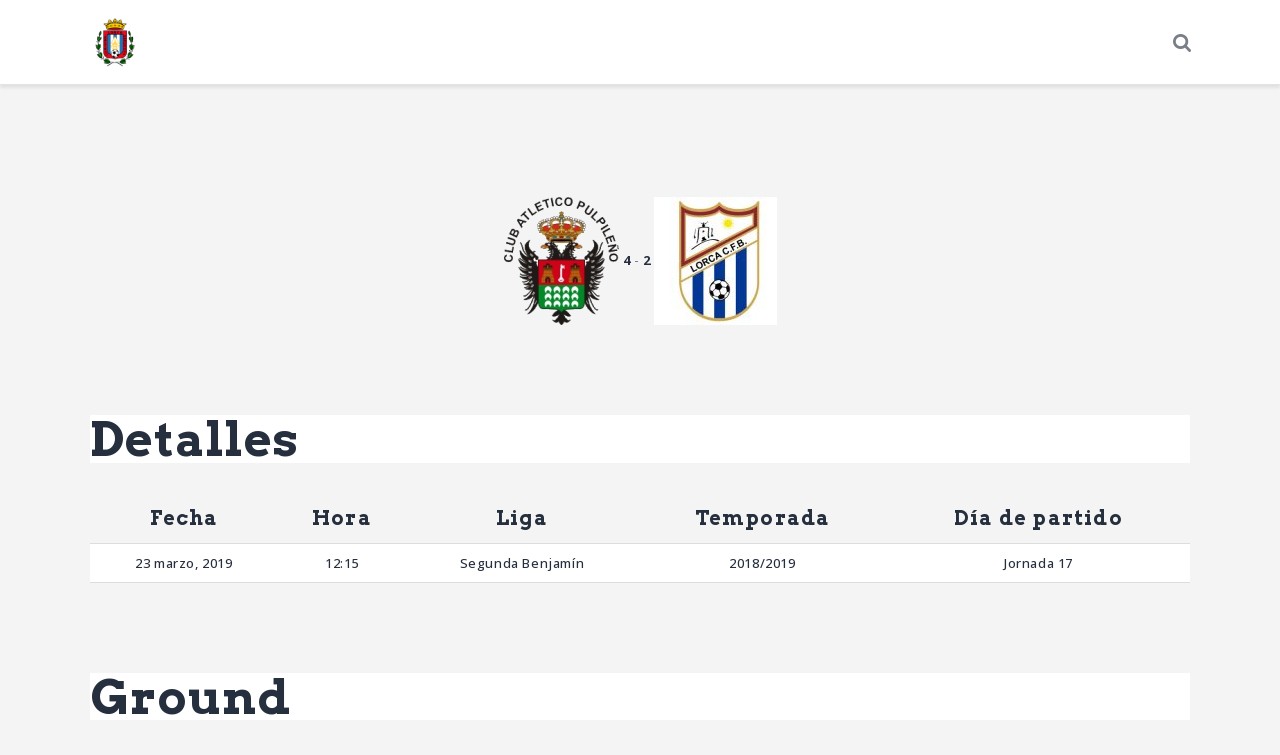

--- FILE ---
content_type: text/css
request_url: https://lorcadeportiva.es/wp-content/themes/tornados/skins/basketball/skin.css
body_size: 16351
content:
/* Skin-specific styles
----------------------- */
input::-ms-clear {
  display: none;
}

.sc_layouts_widgets .widget .widget_title,
.widget .widget_title,
.widget .widgettitle {
  text-transform: capitalize;
  font-weight: 400;
  letter-spacing: 0;
  border-left: 0;
}

.sc_layouts_widgets .widget,
.sidebar .widget,
.sidebar[class*=scheme_] .widget {
  border-radius: 20px;
}

.widget_nav_menu ul,
.widget_recent_entries ul,
.widget_meta ul,
.widget_pages ul,
.widget_archive ul,
.widget_product_categories ul,
.widget_categories ul,
.widget.widget_block ul.wp-block-page-list,
.widget.widget_block ul.wp-block-archives-list,
.widget.widget_block ul.wp-block-categories-list {
  font-weight: 400;
  text-transform: lowercase;
  letter-spacing: 0;
}

.widget_calendar th {
  font-weight: 400 !important;
}

.select_container:after {
  right: 0.8em;
}

.widget .select_container select {
  padding-right: 3.5em !important;
}

.widget_nav_menu .sc_layouts_menu_item_description {
  display: none;
}

/* Buttons */
.sc_button, .sc_button_simple, .sc_form button {
  font-weight: 600;
  text-transform: uppercase;
  letter-spacing: 0.7px;
}

/* Footer */
form.mc4wp-form .mc4wp-form-fields input[type=submit] {
  right: -3px;
}

.footer_wrap input[type=checkbox] + label:before {
  border-color: rgba(255, 255, 255, 0.5) !important;
}

.footer_wrap input[type=checkbox]:checked + label:before {
  color: #ffffff !important;
}

/* Demo Countdown + top-style */
.extra-countdown.top-style {
  max-width: 548px;
  padding: 0;
  border-radius: 75px;
}
.extra-countdown.top-style .wp-widget-sportspress-countdown {
  padding: 31px 7%;
}
.extra-countdown.top-style .widget_title,
.extra-countdown.top-style .sp-table-caption {
  font-weight: 700 !important;
  text-transform: uppercase !important;
  width: 42% !important;
  max-width: none !important;
}
.extra-countdown.top-style .widget_title {
  margin-top: 0 !important;
}
.extra-countdown.top-style .widget_title + .sp-table-caption {
  margin-top: 8px !important;
}
.extra-countdown.top-style .sp-template-countdown {
  width: 58%;
  padding-left: 0;
}
.extra-countdown.top-style .sp-countdown-wrapper {
  padding-left: 25px;
}
.extra-countdown.top-style .sp-countdown-wrapper .countdown.sp-countdown {
  padding-left: 0;
}
.extra-countdown.top-style .sp-countdown-wrapper .countdown.sp-countdown time {
  display: -webkit-box !important;
  display: -ms-flexbox !important;
  display: flex !important;
  -webkit-box-pack: justify;
      -ms-flex-pack: justify;
          justify-content: space-between;
}
.extra-countdown.top-style .sp-countdown-wrapper .countdown.sp-countdown time span {
  border: none !important;
  font-size: 30px !important;
  font-weight: 700 !important;
  line-height: 1em !important;
  display: block !important;
  padding: 0 5px !important;
  text-align: center !important;
  width: auto !important;
  -webkit-box-sizing: border-box;
  -ms-box-sizing: border-box;
  box-sizing: border-box;
  float: left !important;
}
.extra-countdown.top-style .sp-template-countdown:before {
  color: #ea592d;
  top: -78%;
}

/* Large Title */
.large-title .sc_item_title {
  font-size: 130px;
  text-transform: uppercase;
  letter-spacing: 7px;
}
.large-title .sc_title_descr {
  font-size: 30px;
  font-weight: 700;
  text-transform: uppercase;
  opacity: 1 !important;
  padding-left: 25px;
  margin-top: 10px;
  letter-spacing: 6px;
}

.body_style_boxed .large-title .sc_item_title {
  font-size: 90px;
}
.body_style_boxed .large-title .sc_title_descr {
  font-size: 20px;
  padding-left: 5px;
}

/* Medium Title */
.medium-title .sc_item_title {
  font-size: 80px;
  line-height: 1.1em;
}

/* Small Title */
.small-title .sc_item_title {
  font-size: 40px;
  line-height: 1.25em;
}

/* Header */
.sc_layouts_menu_nav > li > a,
.sc_layouts_menu_nav > li.current-menu-item > a,
.sc_layouts_menu_nav > li.current-menu-parent > a,
.sc_layouts_menu_nav > li.current-menu-ancestor > a {
  font-weight: 700 !important;
}

/* SC Title */
.sc_item_title,
.sc_item_subtitle {
  text-transform: uppercase;
}

.sc_item_title {
  line-height: 1.31em;
  letter-spacing: 1px;
}

.sc_item_subtitle {
  font-size: 1.429em;
  font-weight: 600;
  letter-spacing: 2px;
}

/* SportPress */
.sp-template-countdown .team-logo {
  width: 33%;
  max-width: none;
}

.sp-template-countdown .sp-countdown {
  position: relative;
}

.sp-template-countdown .sp-countdown:before {
  content: "";
  display: block;
  width: 100%;
  height: 1px;
  background-color: rgba(226, 226, 226, 0.16);
  position: absolute;
  top: -12px;
  left: 0;
}

.sp-template-countdown .sp-event-name > a:not(.team-logo) {
  position: absolute;
  top: 50%;
  width: 30%;
  left: 50%;
  -webkit-transform: translate(-50%, -50%);
      -ms-transform: translate(-50%, -50%);
          transform: translate(-50%, -50%);
  margin-top: 0 !important;
}

.sc_layouts_widgets .sp-template-countdown .sp-event-date + .sp-countdown {
  margin-top: 1.6em;
}

.extra-countdown .sp-template-countdown .sp-countdown:before {
  display: none;
}

.extra-countdown .sp-template-countdown .sp-event-date + .sp-countdown {
  margin-top: 0;
}

.sp-template-countdown .sp-event-name {
  position: relative;
}

.sp-template-countdown .sp-event-date + .sp-countdown {
  margin-top: 2.6em;
}

/* Event */
.sp-template.sp-template-event-blocks {
  border-radius: 20px;
  -webkit-box-shadow: none;
          box-shadow: none;
}

.sp-template-event-blocks .sp-event-results a,
.sp-template-event-blocks .sp-event-results a .sp-result {
  font-size: 2.3rem !important;
  font-weight: 400 !important;
}

.sp-template-event-blocks .sp-event-results {
  font-size: 37px !important;
}

.sp-data-table {
  border-radius: 20px 20px 0 0;
}

.sp-template-event-blocks:not(.sp-template-event-logos-block) .sp-data-table td {
  padding: 25px !important;
}

.sp-template-event-blocks:not(.sp-template-event-logos-block) .sp-event-blocks .team-logo {
  margin: 6px;
  width: 25%;
  height: 8em;
  max-width: none;
  display: -webkit-box;
  display: -ms-flexbox;
  display: flex;
  -webkit-box-align: center;
      -ms-flex-align: center;
          align-items: center;
  -webkit-box-pack: center;
      -ms-flex-pack: center;
          justify-content: center;
}

/* League Table */
.sp-league-table thead th:first-of-type {
  border-radius: 20px 0 0 20px;
}

.sp-league-table thead th:last-of-type {
  border-radius: 0 20px 20px 0;
}

.sp-league-table thead tr,
.sp-league-table thead tr:last-child {
  border-bottom: 0 !important;
}

.sp-league-table thead th {
  text-transform: uppercase !important;
}

.sp-league-table td {
  font-weight: 600 !important;
  font-size: 14px !important;
}

.sp-view-all-link > a {
  font-weight: 600 !important;
  text-transform: uppercase !important;
  letter-spacing: 0.7px !important;
}

.sidebar_inner .sp-view-all-link > a,
.sc_layouts_widgets .sp-view-all-link > a {
  padding: 0.8em 1.5em !important;
}

.extra-event-block .elementor-container {
  border-radius: 20px;
}

/* Blogger */
.sc_blogger_item_default.sc_blogger_item_image_position_top .sc_blogger_item_featured + .sc_blogger_item_content {
  text-align: center;
}

.sc_blogger_default.sc_blogger_default_classic_meta .sc_blogger_item_excerpt {
  padding-right: 0;
}

.sc_blogger_default .sc_blogger_item_title {
  line-height: 1.1em;
}

/* Woocommerce */
.woocommerce ul.products li.product .post_featured {
  border-radius: 20px;
  border: 3px solid rgba(226, 226, 226, 0.35) !important;
}

.woocommerce ul.products li.product .woocommerce-loop-category__title,
.woocommerce ul.products li.product .woocommerce-loop-product__title,
.woocommerce ul.products li.product h3 {
  font-weight: 400;
}

.woocommerce ul.products li.product .post_header .post_tags {
  text-transform: capitalize;
  font-weight: 600;
  margin-bottom: 0;
}

.woocommerce ul.products li.product .post_data,
.woocommerce-page ul.products li.product .post_data {
  padding-top: 2em;
}

.woocommerce ul.products li.product .post_tags + .woocommerce-loop-product__title {
  margin-top: 8px;
}

.woocommerce ul.products li.product .price, .woocommerce-page ul.products li.product .price {
  margin: 9px auto;
}

span.amount > .decimals {
  font-size: 0.6em;
}

/* Title */
.sc_title.sc_title_accent {
  border-left: 0;
  padding: 16px 28px;
  border-radius: 20px 20px 0 0;
}
.sc_title.sc_title_accent .sc_item_title, .sc_title.sc_title_accent .sc_item_subtitle {
  text-transform: capitalize;
  font-weight: 400;
}

.sc_item_filters_header {
  border: 0 !important;
}
.sc_item_filters_header .sc_item_filters_title {
  text-transform: capitalize;
}

.sc_item_filters {
  border-radius: 20px 20px 0 0;
}

.sc_item_filters + .sc_item_posts_container:before {
  border-radius: 0 0 20px 20px;
}

/* Recent news */
.sc_recent_news_style_news-excerpt .post_item .post_header .post_categories {
  font-weight: 600;
  text-transform: lowercase;
}

.sc_recent_news .post_item .post_author,
.sc_recent_news .post_item .post_date {
  font-weight: 700;
  text-transform: uppercase;
}

.sc_recent_news_style_news-excerpt .post_item .post_title {
  font-weight: 400;
}

.sc_recent_news_style_news-excerpt .post_featured {
  border-radius: 20px;
}

/* Extra Table */
.extra-table .sc_table h4 {
  font-weight: 400;
}

.extra-table .sc_table table .sc_button {
  padding: 0.8em 2.5em;
}

.extra-table .sc_table table tr > td:first-child {
  width: 24%;
}

.extra-table .sc_table table tr h6 {
  font-size: 1.429em;
  text-transform: uppercase;
  font-weight: 700;
  margin: 0;
}

.extra-table .sc_table table tr h6 + p {
  font-weight: 600;
  font-size: 13px;
  line-height: 16px;
}

.extra-table .sc_table table tr h4 + p {
  font-weight: 600;
}

/* Icons */
.sc_icons_default.sc_align_center .sc_icons_image {
  margin: 0 auto;
  max-width: 80px;
}

.sc_icons.sc_icons_default .sc_icons_item {
  border-radius: 20px;
}

.sc_icons_item_description {
  letter-spacing: 0.2px;
}

.sc_icons_default.sc_align_left .sc_icons_icon,
.sc_icons_default.sc_align_left .sc_icons_image,
.sc_icons_default.sc_align_right .sc_icons_icon,
.sc_icons_default.sc_align_right .sc_icons_image {
  position: static;
}
.sc_icons_default.sc_align_left .sc_icons_item,
.sc_icons_default.sc_align_right .sc_icons_item {
  display: -webkit-box;
  display: -ms-flexbox;
  display: flex;
  padding: 0 !important;
  height: 100% !important;
}
.sc_icons_default.sc_align_left .sc_icons_item_details,
.sc_icons_default.sc_align_right .sc_icons_item_details {
  -webkit-box-sizing: border-box;
          box-sizing: border-box;
  width: 64%;
  min-height: auto !important;
}
.sc_icons_default.sc_align_left .sc_icons_image,
.sc_icons_default.sc_align_right .sc_icons_image {
  width: 36%;
  max-width: none;
  height: 100%;
  display: -webkit-box;
  display: -ms-flexbox;
  display: flex;
  -webkit-box-pack: center;
      -ms-flex-pack: center;
          justify-content: center;
  -webkit-box-align: center;
      -ms-flex-align: center;
          align-items: center;
}

.sc_icons_default.sc_align_right .sc_icons_item {
  -webkit-box-orient: horizontal;
  -webkit-box-direction: reverse;
      -ms-flex-direction: row-reverse;
          flex-direction: row-reverse;
}
.sc_icons_default.sc_align_right .sc_icons_item_details {
  padding: 46px 6px 49px 43px !important;
}

.sc_icons_default.sc_align_left .sc_icons_item_details {
  padding: 43px 46px 49px 6px !important;
}

.sc_parallax_block.overflow_visible {
  overflow: visible;
}

/* Promo */
.sc_promo {
  border-radius: 20px;
}

.sc_promo.sc_promo_size_large .sc_promo_title {
  font-size: 80px;
}

/* Posts */
.post_layout_excerpt {
  border-radius: 20px;
}

/* Audio */
.format-audio .post_featured.with_thumb:after {
  content: " ";
  position: absolute;
  z-index: 1;
  top: 0;
  left: 0;
  right: 0;
  bottom: 0;
  background: rgba(0, 0, 0, 0.15);
}

.post_meta_item.post_categories a {
  text-transform: lowercase;
}

.post_layout_excerpt .post_title {
  font-weight: 400;
}

.comments_list_wrap .bypostauthor > .comment_body .comment_author_avatar:after {
  display: none;
}

.post_layout_chess .post_title {
  font-weight: 400;
}

/* Prices */
.price_info_title {
  border: 0;
  display: -webkit-box;
  display: -ms-flexbox;
  display: flex;
  -webkit-box-pack: justify;
      -ms-flex-pack: justify;
          justify-content: space-between;
  -webkit-box-align: center;
      -ms-flex-align: center;
          align-items: center;
}

.price_info_title .sc_price_item_title {
  max-width: 70%;
}

.price_info_title .sc_price_item_price {
  float: none;
  display: block;
  min-height: auto !important;
  max-width: 30%;
}

/* Events */
.single-tribe_events .tribe-events-meta-group .tribe-events-single-section-title {
  font-size: 3em;
}

/* Border-radius */
.sc_widget_slider .slider_engine_swiper,
.trx_addons_video_player.with_cover,
.single-post .post_item_single,
.author_info,
.nav-links-single .nav-links .nav-previous,
.nav-links-single .nav-links .nav-next,
.related_wrap.related_style_classic .post_featured,
blockquote,
.wp-block-pullquote,
.format-audio .post_featured,
.trx_addons_audio_player.with_cover,
.trx_addons_audio_player.with_cover:after,
.format-audio .post_featured.with_thumb:after,
.widget_banner .image_wrap,
.sc_googlemap_wrap,
.sc_testimonials_item,
.sc_price_item,
.related_wrap.related_style_classic blockquote,
.comments_list_wrap .comment_author_avatar,
.post_layout_classic .post_featured,
.post_layout_classic,
.post_layout_portfolio .post_featured,
.esg-filters .esg-filter-wrapper,
.post_type_sp_team .sp-template-team-details .sp-team-details,
.post_type_sp_team .sp-section-content-staff .sp-template-staff-photo,
.post_type_sp_team .sp-section-content-staff .sp-template-staff-photo img,
.sp-template-details.sp-template-staff-details dl,
.sp-template-details.sp-template-player-details dl,
.post_type_sp_staff .sp-section-content.sp-section-content-photo .sp-template-photo img,
.post_type_sp_player .sp-section-content.sp-section-content-photo .sp-template-photo img,
.sp-template-photo,
.sc_blogger.sc_blogger_line .post_featured,
.sc_recent_news_style_news-plain .post_item,
.sc_blogger .post_featured,
.trx_addons_scroll_to_top,
.woocommerce ul.products li.product a img,
div.wpcf7-response-output {
  border-radius: 20px;
}

.sc_blogger.sc_blogger_blog-custom-blog-item-portfolio .post_featured {
  border-radius: 0;
}

.woocommerce ul.products li.product .post_featured > a:before {
  display: none;
}

.blog_style_excerpt .format-audio .post_featured.with_thumb:after,
.blog_style_excerpt .format-audio .post_featured.with_thumb,
.blog_style_excerpt blockquote {
  border-radius: 20px 20px 0 0;
}

.gallery-item .gallery-caption,
.wp-block-image figcaption,
.wp-block-gallery .blocks-gallery-image figcaption,
.wp-block-gallery .blocks-gallery-item figcaption {
  overflow: hidden;
  overflow-y: auto;
}

.wp-block-column blockquote p {
  font-size: 1.5em;
}
.wp-block-column blockquote > cite, .wp-block-column blockquote > p > cite {
  font-size: 1em;
}

.single-post .post_item_single .post_content_single > blockquote {
  margin: 3em 0;
}

.blog_style_excerpt .post_item.post_layout_excerpt {
  text-align: center;
}

.blog_style_excerpt .post_item.post_layout_excerpt .post_layout_excerpt_wrap {
  text-align: left;
}

.wp-block-media-text .wp-block-media-text__content p:first-child {
  margin-top: 0;
}

.header_content_wrap .post_featured {
  text-align: center;
}

.post_meta .post_meta_item {
  display: inline-block;
}

.outofstock .add_to_cart_wrap a.button {
  display: none !important;
}

/* Slider */
.slider_container.slider_titles_lb .slide_info_small {
  text-align: center;
  width: 100%;
}

.trx_addons_popup_form_field_agree input[type=checkbox] + label {
  max-width: 100%;
  -webkit-box-sizing: border-box;
          box-sizing: border-box;
}

.sc_blogger_blog-custom-blog-item-portfolio-vertical .sc_layouts_blog_item .hide_overflow {
  max-height: none;
}

.sc_blogger_blog-custom-blog-item-portfolio-vertical .post_meta_item.post_categories a {
  margin-bottom: 30px;
}

.sc_blogger_blog-custom-blog-item-portfolio-vertical .sc_layouts_blog_item_position_bl:last-of-type .sc_layouts_blog_item_meta {
  margin-left: 22px;
}

p + h1, h2 + h1, h1 + h2, h2 + h3, h3 + h4, h4 + h5, h5 + h6 {
  margin: 1rem 0 !important;
}

.paral-anim-man .sc_parallax_block_image {
  background-size: 35% !important;
}

.paral-anim-ball .sc_parallax_block_image {
  background-size: 6% !important;
}